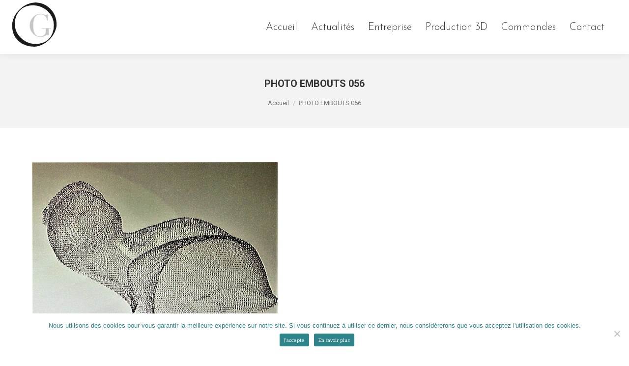

--- FILE ---
content_type: text/plain
request_url: https://www.google-analytics.com/j/collect?v=1&_v=j102&a=1958152203&t=pageview&_s=1&dl=https%3A%2F%2Fwww.groupe-olbinski.com%2Fproduction-3d%2Fphoto-embouts-056%2F&ul=en-us%40posix&dt=PHOTO%20EMBOUTS%20056%20-%20Groupe%20Olbinski&sr=1280x720&vp=1280x720&_u=IEBAAEABAAAAACAAI~&jid=621063443&gjid=878334923&cid=565373068.1768091980&tid=UA-92186491-6&_gid=1354937245.1768091980&_r=1&_slc=1&z=957831256
body_size: -452
content:
2,cG-E17B5XDF8W